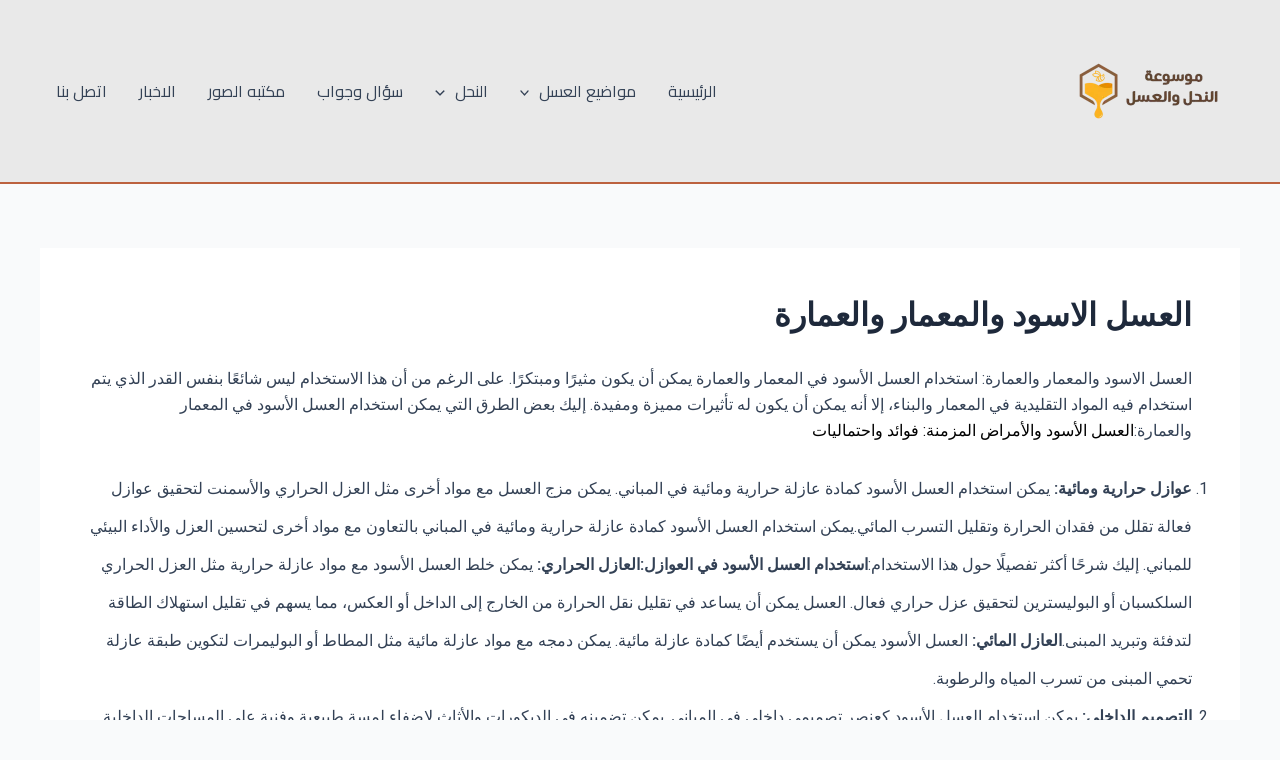

--- FILE ---
content_type: text/css; charset=UTF-8
request_url: https://www.mixweird.com/wp-content/uploads/elementor/css/post-904.css?ver=1767289484
body_size: 1636
content:
.elementor-904 .elementor-element.elementor-element-56cd90e7 > .elementor-container{min-height:40vh;}.elementor-904 .elementor-element.elementor-element-56cd90e7:not(.elementor-motion-effects-element-type-background), .elementor-904 .elementor-element.elementor-element-56cd90e7 > .elementor-motion-effects-container > .elementor-motion-effects-layer{background-color:#E9E9E9;}.elementor-904 .elementor-element.elementor-element-56cd90e7{transition:background 0.3s, border 0.3s, border-radius 0.3s, box-shadow 0.3s;padding:0px 0px 0px 0px;}.elementor-904 .elementor-element.elementor-element-56cd90e7 > .elementor-background-overlay{transition:background 0.3s, border-radius 0.3s, opacity 0.3s;}.elementor-904 .elementor-element.elementor-element-c16366b > .elementor-element-populated{transition:background 0.3s, border 0.3s, border-radius 0.3s, box-shadow 0.3s;padding:025px 0px 25px 0px;}.elementor-904 .elementor-element.elementor-element-c16366b > .elementor-element-populated > .elementor-background-overlay{transition:background 0.3s, border-radius 0.3s, opacity 0.3s;}.elementor-904 .elementor-element.elementor-element-355fd97b{margin-top:15px;margin-bottom:0px;padding:0px 50px 0px 50px;}.elementor-904 .elementor-element.elementor-element-7b6087e7{text-align:right;}.elementor-904 .elementor-element.elementor-element-7b6087e7 .elementor-heading-title{color:#A94C24;font-family:"Cairo", Sans-serif;font-size:22px;font-weight:500;line-height:20px;}.elementor-904 .elementor-element.elementor-element-9462bd3 .elementor-icon-list-items:not(.elementor-inline-items) .elementor-icon-list-item:not(:last-child){padding-bottom:calc(15px/2);}.elementor-904 .elementor-element.elementor-element-9462bd3 .elementor-icon-list-items:not(.elementor-inline-items) .elementor-icon-list-item:not(:first-child){margin-top:calc(15px/2);}.elementor-904 .elementor-element.elementor-element-9462bd3 .elementor-icon-list-items.elementor-inline-items .elementor-icon-list-item{margin-right:calc(15px/2);margin-left:calc(15px/2);}.elementor-904 .elementor-element.elementor-element-9462bd3 .elementor-icon-list-items.elementor-inline-items{margin-right:calc(-15px/2);margin-left:calc(-15px/2);}body.rtl .elementor-904 .elementor-element.elementor-element-9462bd3 .elementor-icon-list-items.elementor-inline-items .elementor-icon-list-item:after{left:calc(-15px/2);}body:not(.rtl) .elementor-904 .elementor-element.elementor-element-9462bd3 .elementor-icon-list-items.elementor-inline-items .elementor-icon-list-item:after{right:calc(-15px/2);}.elementor-904 .elementor-element.elementor-element-9462bd3 .elementor-icon-list-icon i{color:#FFFFFF;transition:color 0.3s;}.elementor-904 .elementor-element.elementor-element-9462bd3 .elementor-icon-list-icon svg{fill:#FFFFFF;transition:fill 0.3s;}.elementor-904 .elementor-element.elementor-element-9462bd3{--e-icon-list-icon-size:6px;--e-icon-list-icon-align:left;--e-icon-list-icon-margin:0 calc(var(--e-icon-list-icon-size, 1em) * 0.25) 0 0;--icon-vertical-offset:0px;}.elementor-904 .elementor-element.elementor-element-9462bd3 .elementor-icon-list-icon{padding-left:0px;}.elementor-904 .elementor-element.elementor-element-9462bd3 .elementor-icon-list-item > .elementor-icon-list-text, .elementor-904 .elementor-element.elementor-element-9462bd3 .elementor-icon-list-item > a{font-family:"Cairo", Sans-serif;font-size:22px;}.elementor-904 .elementor-element.elementor-element-9462bd3 .elementor-icon-list-text{color:#000000C2;transition:color 0.3s;}.elementor-904 .elementor-element.elementor-element-9462bd3 .elementor-icon-list-item:hover .elementor-icon-list-text{color:#A94C24;}.elementor-904 .elementor-element.elementor-element-27d3868f{text-align:right;}.elementor-904 .elementor-element.elementor-element-27d3868f .elementor-heading-title{color:#A94C24;font-family:"Cairo", Sans-serif;font-size:22px;font-weight:500;line-height:20px;}.elementor-904 .elementor-element.elementor-element-44c31290 .elementor-icon-list-items:not(.elementor-inline-items) .elementor-icon-list-item:not(:last-child){padding-bottom:calc(15px/2);}.elementor-904 .elementor-element.elementor-element-44c31290 .elementor-icon-list-items:not(.elementor-inline-items) .elementor-icon-list-item:not(:first-child){margin-top:calc(15px/2);}.elementor-904 .elementor-element.elementor-element-44c31290 .elementor-icon-list-items.elementor-inline-items .elementor-icon-list-item{margin-right:calc(15px/2);margin-left:calc(15px/2);}.elementor-904 .elementor-element.elementor-element-44c31290 .elementor-icon-list-items.elementor-inline-items{margin-right:calc(-15px/2);margin-left:calc(-15px/2);}body.rtl .elementor-904 .elementor-element.elementor-element-44c31290 .elementor-icon-list-items.elementor-inline-items .elementor-icon-list-item:after{left:calc(-15px/2);}body:not(.rtl) .elementor-904 .elementor-element.elementor-element-44c31290 .elementor-icon-list-items.elementor-inline-items .elementor-icon-list-item:after{right:calc(-15px/2);}.elementor-904 .elementor-element.elementor-element-44c31290 .elementor-icon-list-icon i{color:#FFFFFF;transition:color 0.3s;}.elementor-904 .elementor-element.elementor-element-44c31290 .elementor-icon-list-icon svg{fill:#FFFFFF;transition:fill 0.3s;}.elementor-904 .elementor-element.elementor-element-44c31290{--e-icon-list-icon-size:6px;--e-icon-list-icon-align:left;--e-icon-list-icon-margin:0 calc(var(--e-icon-list-icon-size, 1em) * 0.25) 0 0;--icon-vertical-offset:0px;}.elementor-904 .elementor-element.elementor-element-44c31290 .elementor-icon-list-icon{padding-left:0px;}.elementor-904 .elementor-element.elementor-element-44c31290 .elementor-icon-list-item > .elementor-icon-list-text, .elementor-904 .elementor-element.elementor-element-44c31290 .elementor-icon-list-item > a{font-family:"Cairo", Sans-serif;font-size:22px;}.elementor-904 .elementor-element.elementor-element-44c31290 .elementor-icon-list-text{color:#000000C2;transition:color 0.3s;}.elementor-904 .elementor-element.elementor-element-44c31290 .elementor-icon-list-item:hover .elementor-icon-list-text{color:#A94C24;}.elementor-904 .elementor-element.elementor-element-8660da4{text-align:right;}.elementor-904 .elementor-element.elementor-element-8660da4 .elementor-heading-title{color:#A94C24;font-family:"Cairo", Sans-serif;font-size:22px;font-weight:500;line-height:20px;}.elementor-904 .elementor-element.elementor-element-2e75985{--grid-column-gap:3px;--grid-row-gap:10px;width:var( --container-widget-width, 101.953% );max-width:101.953%;--container-widget-width:101.953%;--container-widget-flex-grow:0;}.elementor-904 .elementor-element.elementor-element-2e75985 .elementor-post__title, .elementor-904 .elementor-element.elementor-element-2e75985 .elementor-post__title a{color:#000000;font-family:"Cairo", Sans-serif;font-size:20px;font-weight:400;line-height:30px;}.elementor-904 .elementor-element.elementor-element-2e75985.elementor-element{--flex-grow:0;--flex-shrink:0;}.elementor-904 .elementor-element.elementor-element-46de7e6c{text-align:right;}.elementor-904 .elementor-element.elementor-element-46de7e6c .elementor-heading-title{color:#A94C24;font-family:"Cairo", Sans-serif;font-size:22px;font-weight:500;line-height:20px;}.elementor-904 .elementor-element.elementor-element-46de7e6c > .elementor-widget-container{margin:0% 10% 0% 8%;}.elementor-904 .elementor-element.elementor-element-c715232 > .elementor-widget-container{margin:-11px -16px 0px 0px;}.elementor-904 .elementor-element.elementor-element-c715232{width:var( --container-widget-width, 107.079% );max-width:107.079%;--container-widget-width:107.079%;--container-widget-flex-grow:0;}.elementor-904 .elementor-element.elementor-element-c715232.elementor-element{--flex-grow:0;--flex-shrink:0;}.elementor-904 .elementor-element.elementor-element-6ec353d{margin-top:15px;margin-bottom:0px;padding:0px 50px 0px 50px;}.elementor-904 .elementor-element.elementor-element-616b73a{text-align:center;}.elementor-904 .elementor-element.elementor-element-616b73a .elementor-heading-title{color:#A94C24;font-family:"Cairo", Sans-serif;font-size:22px;font-weight:500;line-height:20px;}.elementor-904 .elementor-element.elementor-element-e8eb960{text-align:center;}.elementor-904 .elementor-element.elementor-element-e8eb960 .elementor-heading-title{color:#A94C24;font-family:"Cairo", Sans-serif;font-size:22px;font-weight:500;line-height:20px;}.elementor-904 .elementor-element.elementor-element-f7af64b .elementor-icon-list-items:not(.elementor-inline-items) .elementor-icon-list-item:not(:last-child){padding-bottom:calc(20px/2);}.elementor-904 .elementor-element.elementor-element-f7af64b .elementor-icon-list-items:not(.elementor-inline-items) .elementor-icon-list-item:not(:first-child){margin-top:calc(20px/2);}.elementor-904 .elementor-element.elementor-element-f7af64b .elementor-icon-list-items.elementor-inline-items .elementor-icon-list-item{margin-right:calc(20px/2);margin-left:calc(20px/2);}.elementor-904 .elementor-element.elementor-element-f7af64b .elementor-icon-list-items.elementor-inline-items{margin-right:calc(-20px/2);margin-left:calc(-20px/2);}body.rtl .elementor-904 .elementor-element.elementor-element-f7af64b .elementor-icon-list-items.elementor-inline-items .elementor-icon-list-item:after{left:calc(-20px/2);}body:not(.rtl) .elementor-904 .elementor-element.elementor-element-f7af64b .elementor-icon-list-items.elementor-inline-items .elementor-icon-list-item:after{right:calc(-20px/2);}.elementor-904 .elementor-element.elementor-element-f7af64b .elementor-icon-list-item:not(:last-child):after{content:"";border-color:var( --e-global-color-astglobalcolor3 );}.elementor-904 .elementor-element.elementor-element-f7af64b .elementor-icon-list-items:not(.elementor-inline-items) .elementor-icon-list-item:not(:last-child):after{border-top-style:solid;}.elementor-904 .elementor-element.elementor-element-f7af64b .elementor-icon-list-items.elementor-inline-items .elementor-icon-list-item:not(:last-child):after{border-left-style:solid;}.elementor-904 .elementor-element.elementor-element-f7af64b .elementor-icon-list-icon i{color:#FFFFFF;transition:color 0.3s;}.elementor-904 .elementor-element.elementor-element-f7af64b .elementor-icon-list-icon svg{fill:#FFFFFF;transition:fill 0.3s;}.elementor-904 .elementor-element.elementor-element-f7af64b{--e-icon-list-icon-size:6px;--e-icon-list-icon-align:left;--e-icon-list-icon-margin:0 calc(var(--e-icon-list-icon-size, 1em) * 0.25) 0 0;--icon-vertical-offset:0px;}.elementor-904 .elementor-element.elementor-element-f7af64b .elementor-icon-list-icon{padding-left:0px;}.elementor-904 .elementor-element.elementor-element-f7af64b .elementor-icon-list-item > .elementor-icon-list-text, .elementor-904 .elementor-element.elementor-element-f7af64b .elementor-icon-list-item > a{font-family:"Cairo", Sans-serif;font-size:22px;}.elementor-904 .elementor-element.elementor-element-f7af64b .elementor-icon-list-text{color:#000000C2;transition:color 0.3s;}.elementor-904 .elementor-element.elementor-element-f7af64b .elementor-icon-list-item:hover .elementor-icon-list-text{color:#A94C24;}.elementor-904 .elementor-element.elementor-element-f7af64b > .elementor-widget-container{padding:2px 0px 2px 0px;}.elementor-904 .elementor-element.elementor-element-468d50f .elementor-icon-list-items:not(.elementor-inline-items) .elementor-icon-list-item:not(:last-child){padding-bottom:calc(20px/2);}.elementor-904 .elementor-element.elementor-element-468d50f .elementor-icon-list-items:not(.elementor-inline-items) .elementor-icon-list-item:not(:first-child){margin-top:calc(20px/2);}.elementor-904 .elementor-element.elementor-element-468d50f .elementor-icon-list-items.elementor-inline-items .elementor-icon-list-item{margin-right:calc(20px/2);margin-left:calc(20px/2);}.elementor-904 .elementor-element.elementor-element-468d50f .elementor-icon-list-items.elementor-inline-items{margin-right:calc(-20px/2);margin-left:calc(-20px/2);}body.rtl .elementor-904 .elementor-element.elementor-element-468d50f .elementor-icon-list-items.elementor-inline-items .elementor-icon-list-item:after{left:calc(-20px/2);}body:not(.rtl) .elementor-904 .elementor-element.elementor-element-468d50f .elementor-icon-list-items.elementor-inline-items .elementor-icon-list-item:after{right:calc(-20px/2);}.elementor-904 .elementor-element.elementor-element-468d50f .elementor-icon-list-item:not(:last-child):after{content:"";border-color:var( --e-global-color-astglobalcolor3 );}.elementor-904 .elementor-element.elementor-element-468d50f .elementor-icon-list-items:not(.elementor-inline-items) .elementor-icon-list-item:not(:last-child):after{border-top-style:solid;}.elementor-904 .elementor-element.elementor-element-468d50f .elementor-icon-list-items.elementor-inline-items .elementor-icon-list-item:not(:last-child):after{border-left-style:solid;}.elementor-904 .elementor-element.elementor-element-468d50f .elementor-icon-list-icon i{color:#FFFFFF;transition:color 0.3s;}.elementor-904 .elementor-element.elementor-element-468d50f .elementor-icon-list-icon svg{fill:#FFFFFF;transition:fill 0.3s;}.elementor-904 .elementor-element.elementor-element-468d50f{--e-icon-list-icon-size:6px;--e-icon-list-icon-align:left;--e-icon-list-icon-margin:0 calc(var(--e-icon-list-icon-size, 1em) * 0.25) 0 0;--icon-vertical-offset:0px;}.elementor-904 .elementor-element.elementor-element-468d50f .elementor-icon-list-icon{padding-left:0px;}.elementor-904 .elementor-element.elementor-element-468d50f .elementor-icon-list-item > .elementor-icon-list-text, .elementor-904 .elementor-element.elementor-element-468d50f .elementor-icon-list-item > a{font-family:"Cairo", Sans-serif;font-size:22px;}.elementor-904 .elementor-element.elementor-element-468d50f .elementor-icon-list-text{color:#000000C2;transition:color 0.3s;}.elementor-904 .elementor-element.elementor-element-468d50f .elementor-icon-list-item:hover .elementor-icon-list-text{color:#A94C24;}.elementor-904 .elementor-element.elementor-element-468d50f > .elementor-widget-container{padding:2px 0px 2px 0px;}.elementor-904 .elementor-element.elementor-element-f8a979b .elementor-icon-list-items:not(.elementor-inline-items) .elementor-icon-list-item:not(:last-child){padding-bottom:calc(20px/2);}.elementor-904 .elementor-element.elementor-element-f8a979b .elementor-icon-list-items:not(.elementor-inline-items) .elementor-icon-list-item:not(:first-child){margin-top:calc(20px/2);}.elementor-904 .elementor-element.elementor-element-f8a979b .elementor-icon-list-items.elementor-inline-items .elementor-icon-list-item{margin-right:calc(20px/2);margin-left:calc(20px/2);}.elementor-904 .elementor-element.elementor-element-f8a979b .elementor-icon-list-items.elementor-inline-items{margin-right:calc(-20px/2);margin-left:calc(-20px/2);}body.rtl .elementor-904 .elementor-element.elementor-element-f8a979b .elementor-icon-list-items.elementor-inline-items .elementor-icon-list-item:after{left:calc(-20px/2);}body:not(.rtl) .elementor-904 .elementor-element.elementor-element-f8a979b .elementor-icon-list-items.elementor-inline-items .elementor-icon-list-item:after{right:calc(-20px/2);}.elementor-904 .elementor-element.elementor-element-f8a979b .elementor-icon-list-item:not(:last-child):after{content:"";border-color:var( --e-global-color-astglobalcolor3 );}.elementor-904 .elementor-element.elementor-element-f8a979b .elementor-icon-list-items:not(.elementor-inline-items) .elementor-icon-list-item:not(:last-child):after{border-top-style:solid;}.elementor-904 .elementor-element.elementor-element-f8a979b .elementor-icon-list-items.elementor-inline-items .elementor-icon-list-item:not(:last-child):after{border-left-style:solid;}.elementor-904 .elementor-element.elementor-element-f8a979b .elementor-icon-list-icon i{color:#FFFFFF;transition:color 0.3s;}.elementor-904 .elementor-element.elementor-element-f8a979b .elementor-icon-list-icon svg{fill:#FFFFFF;transition:fill 0.3s;}.elementor-904 .elementor-element.elementor-element-f8a979b{--e-icon-list-icon-size:6px;--e-icon-list-icon-align:left;--e-icon-list-icon-margin:0 calc(var(--e-icon-list-icon-size, 1em) * 0.25) 0 0;--icon-vertical-offset:0px;}.elementor-904 .elementor-element.elementor-element-f8a979b .elementor-icon-list-icon{padding-left:0px;}.elementor-904 .elementor-element.elementor-element-f8a979b .elementor-icon-list-item > .elementor-icon-list-text, .elementor-904 .elementor-element.elementor-element-f8a979b .elementor-icon-list-item > a{font-family:"Cairo", Sans-serif;font-size:22px;}.elementor-904 .elementor-element.elementor-element-f8a979b .elementor-icon-list-text{color:#000000C2;transition:color 0.3s;}.elementor-904 .elementor-element.elementor-element-f8a979b .elementor-icon-list-item:hover .elementor-icon-list-text{color:#A94C24;}.elementor-904 .elementor-element.elementor-element-f8a979b > .elementor-widget-container{padding:2px 0px 2px 0px;}.elementor-904 .elementor-element.elementor-element-453ec0c{--display:flex;--flex-direction:row;--container-widget-width:initial;--container-widget-height:100%;--container-widget-flex-grow:1;--container-widget-align-self:stretch;--gap:0px 0px;--background-transition:0.3s;--margin-block-start:0px;--margin-block-end:0px;--margin-inline-start:0px;--margin-inline-end:0px;}.elementor-904 .elementor-element.elementor-element-453ec0c:not(.elementor-motion-effects-element-type-background), .elementor-904 .elementor-element.elementor-element-453ec0c > .elementor-motion-effects-container > .elementor-motion-effects-layer{background-color:#35302E;}.elementor-904 .elementor-element.elementor-element-453ec0c, .elementor-904 .elementor-element.elementor-element-453ec0c::before{--overlay-transition:0.3s;--border-transition:0.3s;}.elementor-904 .elementor-element.elementor-element-273cb1b{--display:flex;--flex-direction:column;--container-widget-width:100%;--container-widget-height:initial;--container-widget-flex-grow:0;--container-widget-align-self:initial;--justify-content:center;--background-transition:0.3s;}.elementor-904 .elementor-element.elementor-element-abce1e9{text-align:right;}.elementor-904 .elementor-element.elementor-element-abce1e9 .elementor-heading-title{color:#FFFFFFC2;font-family:"Cairo", Sans-serif;font-size:22px;font-weight:400;line-height:20px;}.elementor-904 .elementor-element.elementor-element-4080884{--display:flex;--flex-direction:column;--container-widget-width:100%;--container-widget-height:initial;--container-widget-flex-grow:0;--container-widget-align-self:initial;--background-transition:0.3s;}.elementor-904 .elementor-element.elementor-element-bbf65b6{--grid-template-columns:repeat(0, auto);--icon-size:18px;--grid-column-gap:4px;--grid-row-gap:0px;}.elementor-904 .elementor-element.elementor-element-bbf65b6 .elementor-widget-container{text-align:left;}.elementor-904 .elementor-element.elementor-element-bbf65b6 .elementor-social-icon{background-color:#FFFFFF00;--icon-padding:1em;}.elementor-904 .elementor-element.elementor-element-bbf65b6 .elementor-social-icon i{color:#FFFFFF;}.elementor-904 .elementor-element.elementor-element-bbf65b6 .elementor-social-icon svg{fill:#FFFFFF;}.elementor-904 .elementor-element.elementor-element-bbf65b6 .elementor-social-icon:hover{background-color:rgba(33, 33, 33, 0);}.elementor-904 .elementor-element.elementor-element-bbf65b6 .elementor-social-icon:hover i{color:#A94C24;}.elementor-904 .elementor-element.elementor-element-bbf65b6 .elementor-social-icon:hover svg{fill:#A94C24;}.elementor-904 .elementor-element.elementor-element-bbf65b6 > .elementor-widget-container{margin:-10px 0px 0px 0px;padding:0px 0px 0px 0px;}@media(min-width:768px){.elementor-904 .elementor-element.elementor-element-852741e{width:27.68%;}.elementor-904 .elementor-element.elementor-element-3f8eea1a{width:22.32%;}.elementor-904 .elementor-element.elementor-element-273cb1b{--width:50%;}.elementor-904 .elementor-element.elementor-element-4080884{--width:50%;}}@media(max-width:767px){.elementor-904 .elementor-element.elementor-element-56cd90e7{padding:0px 20px 0px 20px;}.elementor-904 .elementor-element.elementor-element-355fd97b{padding:0px 0px 0px 0px;}.elementor-904 .elementor-element.elementor-element-64f4c6a > .elementor-element-populated{margin:10px 0px 10px 0px;--e-column-margin-right:0px;--e-column-margin-left:0px;}.elementor-904 .elementor-element.elementor-element-7b6087e7{text-align:right;}.elementor-904 .elementor-element.elementor-element-4cbd23bb > .elementor-element-populated{margin:10px 0px 10px 0px;--e-column-margin-right:0px;--e-column-margin-left:0px;}.elementor-904 .elementor-element.elementor-element-27d3868f{text-align:right;}.elementor-904 .elementor-element.elementor-element-852741e > .elementor-element-populated{margin:10px 0px 10px 0px;--e-column-margin-right:0px;--e-column-margin-left:0px;}.elementor-904 .elementor-element.elementor-element-8660da4{text-align:right;}.elementor-904 .elementor-element.elementor-element-46de7e6c{text-align:right;}.elementor-904 .elementor-element.elementor-element-c715232 > .elementor-widget-container{margin:-9px -16px -9px -9px;}.elementor-904 .elementor-element.elementor-element-6ec353d{padding:0px 0px 0px 0px;}.elementor-904 .elementor-element.elementor-element-ca6a8aa > .elementor-element-populated{margin:10px 0px 10px 0px;--e-column-margin-right:0px;--e-column-margin-left:0px;}.elementor-904 .elementor-element.elementor-element-616b73a{text-align:right;}.elementor-904 .elementor-element.elementor-element-e8eb960{text-align:right;}.elementor-904 .elementor-element.elementor-element-453ec0c{--margin-block-start:0px;--margin-block-end:0px;--margin-inline-start:0px;--margin-inline-end:0px;}.elementor-904 .elementor-element.elementor-element-abce1e9{text-align:left;}.elementor-904 .elementor-element.elementor-element-bbf65b6 .elementor-widget-container{text-align:center;}.elementor-904 .elementor-element.elementor-element-bbf65b6 > .elementor-widget-container{margin:05px 0px 0px 0px;}}@media(max-width:1024px) and (min-width:768px){.elementor-904 .elementor-element.elementor-element-c16366b{width:100%;}.elementor-904 .elementor-element.elementor-element-64f4c6a{width:50%;}.elementor-904 .elementor-element.elementor-element-4cbd23bb{width:50%;}.elementor-904 .elementor-element.elementor-element-852741e{width:50%;}.elementor-904 .elementor-element.elementor-element-3f8eea1a{width:50%;}.elementor-904 .elementor-element.elementor-element-ca6a8aa{width:50%;}}